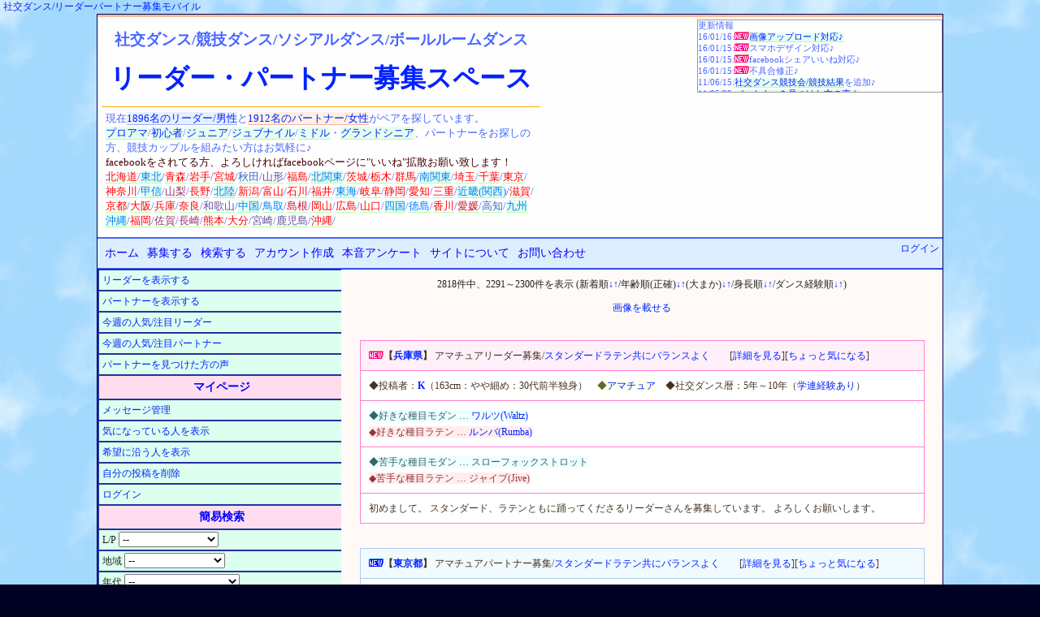

--- FILE ---
content_type: text/html;charset=euc-jp
request_url: https://www.shakodan.com/tunoru/?page_num=230&order_by=age-desc&smoker=0
body_size: 13232
content:
<html><head><title>非喫煙者:リーダーパートナー募集(社交ダンス競技)</title><meta property="og:title" content="非喫煙者:リーダーパートナー募集(社交ダンス競技)" /><meta property="og:url" content="http://wepcon.sub.jp/tunoru/" /><link rel="alternate" media="handheld" type="text/html" href="http://wepcon.sub.jp/tunoru/mobile/" />
<LINK rel=stylesheet href="style/main.css">
<meta http-equiv="Content-Type" content="text/html;" charset="EUC-JP">
<META NAME="keywords" lang="ja" content="ソシアルダンス、ボールルームダンス、ペア、カップル、ジュニア、ジュブナイル、シニア、グランドシニア">
<META name="description" content="社交ダンス競技ダンスのペア、リーダーパートナーを募集するサイトです。お見合い相手を探し、カップルで競技会、練習相手とパーティに。ソシアルダンス・ボールルームダンスを楽しもう！ジュニア/ジュブナイルからシニア/グランドシニアまで、北海道から東北/関東/中部/近畿/四国/中国/九州沖縄まで。">
<meta name="viewport" content="width=device-width,initial-scale=1">
<meta property="og:type" content="website" />
<meta property="og:image" content="http://wepcon.sub.jp/tunoru/image/samnail.jpg" />
<meta property="fb:app_id" content="1699532283667024" />
<script src="js/prototype.js" type="text/javascript" charset="EUC-JP"></script>
<script src="js/wepcon.js" type="text/javascript" charset="EUC-JP"></script>

<script src="addrajax/prototype.js"></script>
<script src="addrajax/addrajax.js" charset="UTF-8"></script>
<script><!--
    Event.observe(window,'load',function(){
        var dd = new ADDRAjax( 'pref', 'city' );
        dd.JSONDATA = 'addrajax/data';
        dd.init();
    });
//--></script>
</head>
<body>
<script async src="//pagead2.googlesyndication.com/pagead/js/adsbygoogle.js"></script>
<script>
  (adsbygoogle = window.adsbygoogle || []).push({
    google_ad_client: "ca-pub-7173966632719905",
    enable_page_level_ads: true
  });
</script>
<div id="fb-root"></div>
<script>(function(d, s, id) {
  var js, fjs = d.getElementsByTagName(s)[0];
  if (d.getElementById(id)) return;
  js = d.createElement(s); js.id = id;
  js.src = "//connect.facebook.net/ja_JP/sdk.js#xfbml=1&version=v2.5&appId=1699532283667024";
  fjs.parentNode.insertBefore(js, fjs);
}(document, 'script', 'facebook-jssdk'));</script>
<script>(function(d, s, id) {
  var js, fjs = d.getElementsByTagName(s)[0];
  if (d.getElementById(id)) return;
  js = d.createElement(s); js.id = id;
  js.src = "//connect.facebook.net/ja_JP/sdk.js#xfbml=1&version=v2.5&appId=1699532283667024";
  fjs.parentNode.insertBefore(js, fjs);
}(document, 'script', 'facebook-jssdk'));</script>
<!--
<script type="text/javascript"><!-
google_ad_client = "pub-7173966632719905";
/* 728x90, 作成済み 09/10/05 */
google_ad_slot = "6860005652";
google_ad_width = 728;
google_ad_height = 90;
//->
</script>
<script type="text/javascript"
src="http://pagead2.googlesyndication.com/pagead/show_ads.js">
</script>

<script type="text/javascript"><!-
google_ad_client = "pub-7173966632719905";
/* 728x15, 作成済み 09/10/13 */
google_ad_slot = "4338678536";
google_ad_width = 728;
google_ad_height = 15;
//->
</script>
<script type="text/javascript"
src="http://pagead2.googlesyndication.com/pagead/show_ads.js">
</script>
-->
<div align="left"><a href="http://wepcon.sub.jp/tunoru/mobile/">社交ダンス/リーダーパートナー募集モバイル</a></div>
<div id="base"><div id="ads_title_2"><!-- リパ上レスポLink -->
<ins class="adsbygoogle"
     style="display:block"
     data-ad-client="ca-pub-7173966632719905"
     data-ad-slot="8875575259"
     data-ad-format="link"></ins>
<script>
(adsbygoogle = window.adsbygoogle || []).push({});
</script>
</div><div id="title"><div class="title_1"><p class="title_sub">社交ダンス/競技ダンス/ソシアルダンス<span class="ballroomdance_pc">/ボールルームダンス</span></p><h1><a href="./">リーダー・パートナー募集スペース</a></h1><p>現在<a href="./?reqruit_type=0" class="leader">1896名のリーダー/男性</a>と<a href="./?reqruit_type=1" class="partner">1912名のパートナー/女性</a>がペアを探しています。<br><a href="./?play_style=2">プロ</a><a href="./?play_style=0">アマ</a>/<a href="./?dance_exp=1">初心者</a>/<a href="./?age_rough_group=12">ジュニア</a>/<a href="./?age_rough_group=11">ジュブナイル</a>/<a href="./?age_rough_group=14">ミドル</a>・<a href="./?age_rough_group=15">グランド</a><a href="./?age_rough_group=13">シニア</a>、パートナーをお探しの方、競技カップルを組みたい方はお気軽に♪<br><span style="color:440000">facebookをされてる方、よろしければfacebookページに"いいね"拡散お願い致します！</span><br><a style='color:rgb(3550,-1647,-3295);background-color:#ffffff;' href='?pref=北海道'>北海道</a>/<a style='color:rgb(0,127,255);' href='?pref=<東北地方>'>東北</a>/<a style='color:rgb(350,-47,-95);background-color:#ffffff;' href='?pref=青森県'>青森</a>/<a style='color:rgb(850,-297,-595);background-color:#ffffff;' href='?pref=岩手県'>岩手</a>/<a style='color:rgb(1500,-622,-1245);background-color:#ffffff;' href='?pref=宮城県'>宮城</a>/<a style='color:rgb(50,102,205);background-color:#ffffff;' href='?pref=秋田県'>秋田</a>/<a style='color:rgb(100,77,155);background-color:#ffffff;' href='?pref=山形県'>山形</a>/<a style='color:rgb(700,-222,-445);background-color:#ffffff;' href='?pref=福島県'>福島</a>/<a style='color:rgb(0,127,255);' href='?pref=<北関東>'>北関東</a>/<a style='color:rgb(1800,-772,-1545);background-color:#ffffff;' href='?pref=茨城県'>茨城</a>/<a style='color:rgb(750,-247,-495);background-color:#ffffff;' href='?pref=栃木県'>栃木</a>/<a style='color:rgb(900,-322,-645);background-color:#ffffff;' href='?pref=群馬県'>群馬</a>/<a style='color:rgb(0,127,255);' href='?pref=<南関東(首都圏)>'>南関東</a>/<a style='color:rgb(13200,-6472,-12945);background-color:#ffffff;' href='?pref=埼玉県'>埼玉</a>/<a style='color:rgb(10800,-5272,-10545);background-color:#ffffff;' href='?pref=千葉県'>千葉</a>/<a style='color:rgb(79550,-39647,-79295);background-color:#ffffff;' href='?pref=東京都'>東京</a>/<a style='color:rgb(21050,-10397,-20795);background-color:#ffffff;' href='?pref=神奈川県'>神奈川</a>/<a style='color:rgb(0,127,255);' href='?pref=<甲信地方(中部)>'>甲信</a>/<a style='color:rgb(150,52,105);background-color:#ffffff;' href='?pref=山梨県'>山梨</a>/<a style='color:rgb(700,-222,-445);background-color:#ffffff;' href='?pref=長野県'>長野</a>/<a style='color:rgb(0,127,255);' href='?pref=<北陸地方(中部)>'>北陸</a>/<a style='color:rgb(1100,-422,-845);background-color:#ffffff;' href='?pref=新潟県'>新潟</a>/<a style='color:rgb(450,-97,-195);background-color:#ffffff;' href='?pref=富山県'>富山</a>/<a style='color:rgb(300,-22,-45);background-color:#ffffff;' href='?pref=石川県'>石川</a>/<a style='color:rgb(300,-22,-45);background-color:#ffffff;' href='?pref=福井県'>福井</a>/<a style='color:rgb(0,127,255);' href='?pref=<東海地方(中部)>'>東海</a>/<a style='color:rgb(400,-72,-145);background-color:#ffffff;' href='?pref=岐阜県'>岐阜</a>/<a style='color:rgb(1700,-722,-1445);background-color:#ffffff;' href='?pref=静岡県'>静岡</a>/<a style='color:rgb(8450,-4097,-8195);background-color:#ffffff;' href='?pref=愛知県'>愛知</a>/<a style='color:rgb(700,-222,-445);background-color:#ffffff;' href='?pref=三重県'>三重</a>/<a style='color:rgb(0,127,255);' href='?pref=<近畿地方(関西)>'>近畿(関西)</a>/<a style='color:rgb(850,-297,-595);background-color:#ffffff;' href='?pref=滋賀県'>滋賀</a>/<a style='color:rgb(4900,-2322,-4645);background-color:#ffffff;' href='?pref=京都府'>京都</a>/<a style='color:rgb(19400,-9572,-19145);background-color:#ffffff;' href='?pref=大阪府'>大阪</a>/<a style='color:rgb(5700,-2722,-5445);background-color:#ffffff;' href='?pref=兵庫県'>兵庫</a>/<a style='color:rgb(700,-222,-445);background-color:#ffffff;' href='?pref=奈良県'>奈良</a>/<a style='color:rgb(100,77,155);background-color:#ffffff;' href='?pref=和歌山県'>和歌山</a>/<a style='color:rgb(0,127,255);' href='?pref=<中国地方>'>中国</a>/<a style='color:rgb(0,127,255);background-color:#ffffff;' href='?pref=鳥取県'>鳥取</a>/<a style='color:rgb(200,27,55);background-color:#ffffff;' href='?pref=島根県'>島根</a>/<a style='color:rgb(1500,-622,-1245);background-color:#ffffff;' href='?pref=岡山県'>岡山</a>/<a style='color:rgb(1050,-397,-795);background-color:#ffffff;' href='?pref=広島県'>広島</a>/<a style='color:rgb(300,-22,-45);background-color:#ffffff;' href='?pref=山口県'>山口</a>/<a style='color:rgb(0,127,255);' href='?pref=<四国地方>'>四国</a>/<a style='color:rgb(0,127,255);background-color:#ffffff;' href='?pref=徳島県'>徳島</a>/<a style='color:rgb(500,-122,-245);background-color:#ffffff;' href='?pref=香川県'>香川</a>/<a style='color:rgb(200,27,55);background-color:#ffffff;' href='?pref=愛媛県'>愛媛</a>/<a style='color:rgb(50,102,205);background-color:#ffffff;' href='?pref=高知県'>高知</a>/<a style='color:rgb(0,127,255);' href='?pref=<九州沖縄>'>九州沖縄</a>/<a style='color:rgb(3700,-1722,-3445);background-color:#ffffff;' href='?pref=福岡県'>福岡</a>/<a style='color:rgb(150,52,105);background-color:#ffffff;' href='?pref=佐賀県'>佐賀</a>/<a style='color:rgb(150,52,105);background-color:#ffffff;' href='?pref=長崎県'>長崎</a>/<a style='color:rgb(600,-172,-345);background-color:#ffffff;' href='?pref=熊本県'>熊本</a>/<a style='color:rgb(400,-72,-145);background-color:#ffffff;' href='?pref=大分県'>大分</a>/<a style='color:rgb(100,77,155);background-color:#ffffff;' href='?pref=宮崎県'>宮崎</a>/<a style='color:rgb(100,77,155);background-color:#ffffff;' href='?pref=鹿児島県'>鹿児島</a>/<a style='color:rgb(350,-47,-95);background-color:#ffffff;' href='?pref=沖縄県'>沖縄</a>/</p></div><div class="title_2"><div class="fb-page" data-href="https://www.facebook.com/lets.couple" data-tabs="timeline" data-width="500" data-height="285" data-small-header="true" data-adapt-container-width="true" data-hide-cover="false" data-show-facepile="true"><div class="fb-xfbml-parse-ignore"><blockquote cite="https://www.facebook.com/lets.couple"><a href="https://www.facebook.com/lets.couple">リーダーパートナー募集スペース</a></blockquote></div></div></div><p id="update">更新情報<br>16/01/16:<img src="./image/new_partner.gif"><a href="./?mode=upload">画像アップロード対応♪</a><br>16/01/15:<img src="./image/new_partner.gif">スマホデザイン対応♪<br>16/01/15:<img src="./image/new_partner.gif">facebookシェアいいね対応♪<br>16/01/15:<img src="./image/new_partner.gif">不具合修正♪<br>11/06/15:<a href="../competition/">社交ダンス競技会/競技結果</a>を追加♪<br>11/05/09:<a href="./?mode=voice">パートナーを見つけた方の声☆</a><br>11/04/22:<a href="./?reqruit_type=0&popularity=1">今週の注目リーダー</a>&<a href="./?reqruit_type=1&popularity=1">パートナー</a><br>11/04/11:<a href="./mypage.cgi">メッセージ管理ページ</a>追加！<br>11/04/07:<a href="./mypage.cgi?interested_dancers=1">ちょっと気になる人ページ</a>追加！<br>10/12/06:<a href="./?mode=vote">カップルの本音アンケート</a>開催！<br>10/10/15:<a href="../book/">社交ダンス書籍(本/雑誌)ナビ</a>追加♪<br>10/10/05:<a href="../movie/">社交ダンス動画ナビ</a>を追加♪<br>10/06/24:<a href="../toukou/">社交ダンス情報投稿スペース</a>を追加♪<br>10/05/16:簡易検索に煙草/結婚を追加しました♪<br>10/05/05:試験的に<a href="./?marriage=0">独身</a>/<a href="./?marriage=1">既婚</a>と、独身/既婚の希望を入力できるようにしました♪<br>10/05/05:煙草(喫煙/<a href="./?smoker=0">非喫煙</a>)についてと喫煙/<a href="./?object_smoker=3">非喫煙</a>の希望を入力できるようにしました♪<br>10/04/15:学連(学生)で検索できるようにしました♪<br>10/04/15:学連の項目に"<a href="./?gakuren_exp=4">現役スタンダード専攻</a>"と"<a href="./?gakuren_exp=5"><span class="latin">現役ラテン専攻</span></a>"の選択肢を増やしました♪<br>10/01/25:一度に<a href="./?page_num=-1">全件表示</a>できるようにしました♪<br>09/12/06:並べ替えをできるようにしました♪<br>09/12/05:簡易検索に身長を追加しました♪<br>09/12/05:表示を10件毎にしました♪<br>09/12/01:希望練習場所を自由に記述できるようにしました♪<br>09/11/26:管理人より<a href="./?command=about">お願いメッセージ</a>追加♪<br>09/11/17:<a href="./mobile">携帯/モバイル</a>対応♪<br>09/11/10:簡易検索の各項目に人数を表示♪<br>09/10/30:地域検索を簡易検索に発展♪<br>09/10/27:募集項目に好きな種目/苦手な種目<br>09/10/27:ステップ/フィガー/プロダンサーを追加<br>09/10/21:サイト内フリーワード検索を追加<br>09/10/09:都道府県の横に登録人数を表示♪<br>09/10/03:詳細を見るボタンを追加<br>09/10/03:細部修正＆調整<br>09/09/16:デザインを変更(マイナーチェンジ)<br>09/09/16:リンクページを追加<br>09/09/04:要望・お問い合わせページを追加<br>09/09/04:地方検索を追加<br>09/08/24:自己PRの文字数制限を修正<br>09/07/28:サイトオープン<br></p><div id="ads_title"><div class=ads_pc>
<!-- リパ上レスポンシブ -->
<ins class="adsbygoogle"
     style="display:block"
     data-ad-client="ca-pub-7173966632719905"
     data-ad-slot="5576175252"
     data-ad-format="auto"></ins>
<script>
(adsbygoogle = window.adsbygoogle || []).push({});
</script>
</div>
<div class=ads_sp>
<!-- リパ上レスモバ -->
<ins class="adsbygoogle"
     style="display:block"
     data-ad-client="ca-pub-7173966632719905"
     data-ad-slot="6458441650"
     data-ad-format="auto"></ins>
<script>
(adsbygoogle = window.adsbygoogle || []).push({});
</script>
</div>
</div>
</div><div class="main_menu">
<nav class="menu">
	<ul>
		<li class="off"><a href="./">ホーム</a></li>
<li class="off"><a href="./?mode=reqruit">募集する</a></li>		<li class="off"><a href="./?mode=search">検索する</a></li>
		<li class="off_wide"><a href="./?command=register">アカウント作成</a></li>
		<li class="off_wide"><a href="./?mode=vote">本音アンケート</a></li>
		<li class="off_wide"><a href="./?command=about">サイトについて</a></li>
		<li class="off_wide"><a href="./?command=contact">お問い合わせ</a></li>
		<!--<li class="off"><a href="config.cgi">設定</a></li>-->
	</ul>
</nav>
<div id="login"><a href='login.cgi'>ログイン</a></div>
</div>
<div id="sub_menu"><div class="sub_menu_1"><ul>
<li><a href="./?reqruit_type=0">リーダーを表示する</a></li>
<li><a href="./?reqruit_type=1">パートナーを表示する</a></li>
<li><a href="./?reqruit_type=0&popularity=1">今週の人気/注目リーダー</a></li>
<li><a href="./?reqruit_type=1&popularity=1">今週の人気/注目パートナー</a></li>
<!--<li><a href="./">全て表示する</a></li>-->
<li><a href="./?mode=voice">パートナーを見つけた方の声</a></li>
</ul>
<h3>マイページ</h3><ul>
<li><a href="./mypage.cgi">メッセージ管理</a></li>
<li><a href="./mypage.cgi?interested_dancers=1">気になっている人を表示</a></li>
<li><a href="./?view_hope=1">希望に沿う人を表示</a></li>
<li><a href='./?mode=delete'>自分の投稿を削除</a></li>
<li><a href='login.cgi'>ログイン</a></li>
</ul>
<form name="reqruit_dancers" action="index.cgi" method="get"><h3>簡易検索</h3><ul><li>L/P <select name="reqruit_type"><option value='-1'>--</option><option value=0>リーダー(1896)</option><option value=1>パートナー(1912)</option></select></li><li>地域 <select name="pref"><option value='-1'>--</option><option value='北海道'>北海道(71)</option><option value='<東北地方>'><東北地方></option><option value='青森県'>青森県(7)</option><option value='岩手県'>岩手県(17)</option><option value='宮城県'>宮城県(30)</option><option value='秋田県'>秋田県(1)</option><option value='山形県'>山形県(2)</option><option value='福島県'>福島県(14)</option><option value='<北関東>'><北関東></option><option value='茨城県'>茨城県(36)</option><option value='栃木県'>栃木県(15)</option><option value='群馬県'>群馬県(18)</option><option value='<南関東(首都圏)>'><南関東(首都圏)></option><option value='埼玉県'>埼玉県(264)</option><option value='千葉県'>千葉県(216)</option><option value='東京都'>東京都(1591)</option><option value='神奈川県'>神奈川県(421)</option><option value='<甲信地方(中部)>'><甲信地方(中部)></option><option value='山梨県'>山梨県(3)</option><option value='長野県'>長野県(14)</option><option value='<北陸地方(中部)>'><北陸地方(中部)></option><option value='新潟県'>新潟県(22)</option><option value='富山県'>富山県(9)</option><option value='石川県'>石川県(6)</option><option value='福井県'>福井県(6)</option><option value='<東海地方(中部)>'><東海地方(中部)></option><option value='岐阜県'>岐阜県(8)</option><option value='静岡県'>静岡県(34)</option><option value='愛知県'>愛知県(169)</option><option value='三重県'>三重県(14)</option><option value='<近畿地方(関西)>'><近畿地方(関西)></option><option value='滋賀県'>滋賀県(17)</option><option value='京都府'>京都府(98)</option><option value='大阪府'>大阪府(388)</option><option value='兵庫県'>兵庫県(114)</option><option value='奈良県'>奈良県(14)</option><option value='和歌山県'>和歌山県(2)</option><option value='<中国地方>'><中国地方></option><option value='鳥取県'>鳥取県</option><option value='島根県'>島根県(4)</option><option value='岡山県'>岡山県(30)</option><option value='広島県'>広島県(21)</option><option value='山口県'>山口県(6)</option><option value='<四国地方>'><四国地方></option><option value='徳島県'>徳島県</option><option value='香川県'>香川県(10)</option><option value='愛媛県'>愛媛県(4)</option><option value='高知県'>高知県(1)</option><option value='<九州沖縄>'><九州沖縄></option><option value='福岡県'>福岡県(74)</option><option value='佐賀県'>佐賀県(3)</option><option value='長崎県'>長崎県(3)</option><option value='熊本県'>熊本県(12)</option><option value='大分県'>大分県(8)</option><option value='宮崎県'>宮崎県(2)</option><option value='鹿児島県'>鹿児島県(2)</option><option value='沖縄県'>沖縄県(7)</option></select></li><li>年代 <select name="age_rough_group"><option value='-1'>--</option><option value=0>10歳未満(14)</option><option value=1>10代(112)</option><option value=2>20代(1547)</option><option value=3>30代(983)</option><option value=4>40代(465)</option><option value=5>50代(422)</option><option value=6>60代(232)</option><option value=7>70代(31)</option><option value=8>80代(2)</option><option value=9>90代</option><option value=10>100歳以上</option><option value=11>ジュブナイル(21)</option><option value=12>ジュニア(52)</option><option value=13>シニア(1595)</option><option value=14>ミドルシニア(945)</option><option value=15>グランドシニア(510)</option></select></li><li>身長 <select name="height_group"><option value='-1'>--</option><option value=0>150cm未満(39)</option><option value=1>150～159cm(915)</option><option value=2>160～169cm(1362)</option><option value=3>170～179cm(1267)</option><option value=4>180～189cm(222)</option><option value=5>190cm以上(3)</option></select></li><li>A/P <select name="play_style"><option value='-1'>--</option><option value=0>アマチュア(2852)</option><option value=1>プロ志望(310)</option><option value=2>プロ(646)</option></select></li><li>S/L <select name="dance_style"><option value='-1'>--</option><option value=0>どちらでも良い(616)</option><option value=1>ｽﾀﾝﾀﾞｰﾄﾞのみ(554)</option><option value=2>ｽﾀﾝﾒｲﾝ両方(789)</option><option value=3>ラテンのみ(237)</option><option value=4>ﾗﾃﾝﾒｲﾝ両方(672)</option><option value=5>ﾊﾞﾗﾝｽよく両方(680)</option><option value=6>その都度両方(260)</option></select></li><li>学連<select name="gakuren_exp"><option value='-1'>--</option><option value=0>経験なし(2286)</option><option value=1>経験あり(394)</option><option value=2>ｽﾀﾝﾀﾞｰﾄﾞ専攻卒(552)</option><option value=3>ラテン専攻卒(504)</option><option value=4>現役ｽﾀﾝﾀﾞｰﾄﾞ(37)</option><option value=5>現役ラテン(35)</option></select></li><li>級Ｌ/JBDF<select name="latin_jbdf"><option value='-1'>--</option><option value=0>なし(3077)</option><option value=1>アマ６級(1)</option><option value=2>アマ５級</option><option value=3>アマ４級</option><option value=4>アマ３級(2)</option><option value=5>アマ２級(1)</option><option value=6>アマ１級(3)</option><option value=7>アマＧ級(4)</option><option value=8>アマＦ級(9)</option><option value=9>アマＥ級(18)</option><option value=10>アマＤ級(59)</option><option value=11>アマＣ級(133)</option><option value=12>アマＢ級(187)</option><option value=13>アマＡ級(82)</option><option value=14>アマＳＡ級</option><option value=15>プロＤ級(54)</option><option value=16>プロＣ級(112)</option><option value=17>プロＢ級(56)</option><option value=18>プロＡ級(10)</option><option value=19>プロＳＡ級</option></select></li><li>級Ｌ/DSCJ<select name="latin_jdsf"><option value='-1'>--</option><option value=0>なし(3321)</option><option value=1>アマ６級</option><option value=2>アマ５級</option><option value=3>アマ４級</option><option value=4>アマ３級(5)</option><option value=5>アマ２級(2)</option><option value=6>アマ１級(5)</option><option value=7>アマＤ級(52)</option><option value=8>アマＣ級(86)</option><option value=9>アマＢ級(110)</option><option value=10>アマＡ級(167)</option><option value=11>アマＳＡ級</option><option value=12>プロＤ級(13)</option><option value=13>プロＣ級(8)</option><option value=14>プロＢ級(10)</option><option value=15>プロＡ級(29)</option><option value=16>プロＳＡ級</option></select></li><li>級Ｌ/JCF　<select name="latin_jcf"><option value='-1'>--</option><option value=0>なし(3688)</option><option value=1>アマ６級</option><option value=2>アマ５級</option><option value=3>アマ４級</option><option value=4>アマ３級</option><option value=5>アマ２級(1)</option><option value=6>アマ１級(1)</option><option value=7>アマＤ級(8)</option><option value=8>アマＣ級(17)</option><option value=9>アマＢ級(19)</option><option value=10>アマＡ級(25)</option><option value=11>アマＳＡ級</option><option value=12>プロＤ級(6)</option><option value=13>プロＣ級(7)</option><option value=14>プロＢ級(8)</option><option value=15>プロＡ級(28)</option><option value=16>プロＳＡ級</option></select></li><li>級Ｓ/JBDF<select name="standard_jbdf"><option value='-1'>--</option><option value=0>なし(2973)</option><option value=1>アマ６級</option><option value=2>アマ５級</option><option value=3>アマ４級</option><option value=4>アマ３級</option><option value=5>アマ２級(1)</option><option value=6>アマ１級(6)</option><option value=7>アマＧ級(2)</option><option value=8>アマＦ級(15)</option><option value=9>アマＥ級(19)</option><option value=10>アマＤ級(76)</option><option value=11>アマＣ級(190)</option><option value=12>アマＢ級(206)</option><option value=13>アマＡ級(56)</option><option value=14>アマＳＡ級(1)</option><option value=15>プロＤ級(72)</option><option value=16>プロＣ級(145)</option><option value=17>プロＢ級(41)</option><option value=18>プロＡ級(4)</option><option value=19>プロＳＡ級(1)</option></select></li><li>級Ｓ/DSCJ<select name="standard_jdsf"><option value='-1'>--</option><option value=0>なし(3199)</option><option value=1>アマ６級</option><option value=2>アマ５級</option><option value=3>アマ４級</option><option value=4>アマ３級(1)</option><option value=5>アマ２級(3)</option><option value=6>アマ１級(6)</option><option value=7>アマＤ級(64)</option><option value=8>アマＣ級(104)</option><option value=9>アマＢ級(154)</option><option value=10>アマＡ級(212)</option><option value=11>アマＳＡ級(1)</option><option value=12>プロＤ級(16)</option><option value=13>プロＣ級(15)</option><option value=14>プロＢ級(13)</option><option value=15>プロＡ級(20)</option><option value=16>プロＳＡ級</option></select></li><li>級Ｓ/JCF　<select name="standard_jcf"><option value='-1'>--</option><option value=0>なし(3654)</option><option value=1>アマ６級</option><option value=2>アマ５級(1)</option><option value=3>アマ４級</option><option value=4>アマ３級</option><option value=5>アマ２級</option><option value=6>アマ１級(2)</option><option value=7>アマＤ級(12)</option><option value=8>アマＣ級(17)</option><option value=9>アマＢ級(23)</option><option value=10>アマＡ級(40)</option><option value=11>アマＳＡ級</option><option value=12>プロＤ級(6)</option><option value=13>プロＣ級(5)</option><option value=14>プロＢ級(24)</option><option value=15>プロＡ級(24)</option><option value=16>プロＳＡ級</option></select></li><li>煙草 <select name="smoker"><option value='-1'>--</option><option value=0 selected>非喫煙者(2818)</option><option value=1>喫煙者(115)</option></select></li><li>結婚 <select name="marriage"><option value='-1'>--</option><option value=0>独身(2116)</option><option value=1>既婚(695)</option></select></li><li style="text-align:center;"><input type="submit" name="submit" value="探す"></li></ul></form><div class="ads_sub_menu_2"><!-- リパ左レスポ -->
<ins class="adsbygoogle"
     style="display:block"
     data-ad-client="ca-pub-7173966632719905"
     data-ad-slot="4059182050"
     data-ad-format="vertical"></ins>
<script>
(adsbygoogle = window.adsbygoogle || []).push({});
</script>
</div><h3>サイト内フリーワード検索</h3><div class="ads_search">
<form action="http://wepcon.sub.jp/tunoru/search.cgi" id="cse-search-box">
  <div>
    <input type="hidden" name="cx" value="partner-pub-7173966632719905:4ytycmq1zv3" />
    <input type="hidden" name="cof" value="FORID:11" />
    <input type="hidden" name="ie" value="EUC-JP" />
    <input type="text" name="q" size="20" />
    <input type="submit" name="sa" value="&#x691c;&#x7d22;" />
  </div>
</form>
<script type="text/javascript" src="http://www.google.co.jp/cse/brand?form=cse-search-box&amp;lang=ja"></script>
</div>
<h3>社交ダンス姉妹サイト</h3><ul><li><a href="../circle/">社交ダンスサークル募集</a></li><li><a href="http://hb.afl.rakuten.co.jp/hgc/0c51bf04.97f87d48.0c51bf04.97f87d48/_RTogcl10000001?pc=http%3A%2F%2Fecustom.listing.rakuten.co.jp%2Frms%2Fsd%2Fecustom%2Fmall%3Fg%3D214682%26nm%3D%25BC%25D2%25B8%25F2%25A5%25C0%25A5%25F3%25A5%25B9%25A5%25A6%25A5%25A7%25A5%25A2%2528%25A5%25C9%25A5%25EC%25A5%25B9%252F%25CE%25FD%25BD%25AC%25C3%25E5%2529%25A5%25B7%25A5%25E7%25A5%25C3%25A5%25D7%26bk%3Dwepcon.sub.jp%252Ftunoru%252F%26hd%3D%26cl%3DC00012%26aid%3D0c51bf04.97f87d48" target="_blank">社交ダンスドレス衣装</a></li><li><a href="http://wepcon.sub.jp/toukou/?facilities=10">社交ダンス練習場レッスン</a></li><li><a href="../movie/">社交ダンス動画ステップ</a></li><li><a href="../book/">社交ダンス書籍(本/雑誌)</a></li><li><a href="../competition/">社交ダンス競技会/競技結果</a></li><li><a href="./link.cgi">リンク</a></li></ul></div><div class="sub_menu_2"><h3>社交ダンス競技アイテム</h3><div class="padding_less"><div class="rakuten_300"><a href="http://hb.afl.rakuten.co.jp/hgc/0c60650f.a361697b.0c606510.f1c749c7/?pc=http%3a%2f%2fitem.rakuten.co.jp%2fayukaman%2fitem_sk-1-80%2f%3fscid%3daf_link_img&amp;m=http%3a%2f%2fm.rakuten.co.jp%2fayukaman%2fi%2f10001166%2f" target="_blank"><img src ="http://hbb.afl.rakuten.co.jp/hgb/?pc=http%3a%2f%2fthumbnail.image.rakuten.co.jp%2f%400_mall%2fayukaman%2fcabinet%2fweb_img%2fimg62581945.jpg%3f_ex%3d300x300&amp;m=http%3a%2f%2fthumbnail.image.rakuten.co.jp%2f%400_mall%2fayukaman%2fcabinet%2fweb_img%2fimg62581945.jpg%3f_ex%3d80x80" border="0"></a><a href="http://hb.afl.rakuten.co.jp/hgc/14b262fd.862403b9.14b262fe.5e6e5fc2/?pc=http%3a%2f%2fitem.rakuten.co.jp%2fmydream-shop%2f0070-1158%2f%3fscid%3daf_link_img&amp;m=http%3a%2f%2fm.rakuten.co.jp%2fmydream-shop%2fi%2f10000153%2f" target="_blank"><img src ="http://hbb.afl.rakuten.co.jp/hgb/?pc=http%3a%2f%2fthumbnail.image.rakuten.co.jp%2f%400_mall%2fmydream-shop%2fcabinet%2fproduct_thum01%2f0070-1158_001.jpg%3f_ex%3d300x300&amp;m=http%3a%2f%2fthumbnail.image.rakuten.co.jp%2f%400_mall%2fmydream-shop%2fcabinet%2fproduct_thum01%2f0070-1158_001.jpg%3f_ex%3d80x80" border="0"></a><a href="http://hb.afl.rakuten.co.jp/hgc/14b2636d.6d099b17.14b2636e.1379bd93/?pc=http%3a%2f%2fitem.rakuten.co.jp%2fnubra%2fsb_br%2f%3fscid%3daf_link_img&amp;m=http%3a%2f%2fm.rakuten.co.jp%2fnubra%2fi%2f10000545%2f" target="_blank"><img src ="http://hbb.afl.rakuten.co.jp/hgb/?pc=http%3a%2f%2fthumbnail.image.rakuten.co.jp%2f%400_mall%2fnubra%2fcabinet%2finner%2fsbb_01.jpg%3f_ex%3d300x300&amp;m=http%3a%2f%2fthumbnail.image.rakuten.co.jp%2f%400_mall%2fnubra%2fcabinet%2finner%2fsbb_01.jpg%3f_ex%3d80x80" border="0"></a><a href="http://hb.afl.rakuten.co.jp/hgc/0c623b7d.f25902e7.0c623b7e.c2df8c15/?pc=http%3a%2f%2fitem.rakuten.co.jp%2fdance-ss%2fa2176-75%2f%3fscid%3daf_link_img&amp;m=http%3a%2f%2fm.rakuten.co.jp%2fdance-ss%2fi%2f10000629%2f" target="_blank"><img src ="http://hbb.afl.rakuten.co.jp/hgb/?pc=http%3a%2f%2fthumbnail.image.rakuten.co.jp%2f%400_mall%2fdance-ss%2fcabinet%2flatin%2fa2176-75-1.jpg%3f_ex%3d300x300&amp;m=http%3a%2f%2fthumbnail.image.rakuten.co.jp%2f%400_mall%2fdance-ss%2fcabinet%2flatin%2fa2176-75-1.jpg%3f_ex%3d80x80" border="0"></a><a href="http://hb.afl.rakuten.co.jp/hgc/14b2637b.e98c1ed8.14b2637c.580f7402/?pc=http%3a%2f%2fitem.rakuten.co.jp%2fauc-barzaz%2fhb-2053%2f%3fscid%3daf_link_img&amp;m=http%3a%2f%2fm.rakuten.co.jp%2fauc-barzaz%2fi%2f10001631%2f" target="_blank"><img src ="http://hbb.afl.rakuten.co.jp/hgb/?pc=http%3a%2f%2fthumbnail.image.rakuten.co.jp%2f%400_mall%2fauc-barzaz%2fcabinet%2fnew%2fhb-2053_1.jpg%3f_ex%3d300x300&amp;m=http%3a%2f%2fthumbnail.image.rakuten.co.jp%2f%400_mall%2fauc-barzaz%2fcabinet%2fnew%2fhb-2053_1.jpg%3f_ex%3d80x80" border="0"></a><a href="http://hb.afl.rakuten.co.jp/hgc/0c623b7d.f25902e7.0c623b7e.c2df8c15/?pc=http%3a%2f%2fitem.rakuten.co.jp%2fdance-ss%2ff3016-11%2f%3fscid%3daf_link_img&amp;m=http%3a%2f%2fm.rakuten.co.jp%2fdance-ss%2fi%2f10000556%2f" target="_blank"><img src ="http://hbb.afl.rakuten.co.jp/hgb/?pc=http%3a%2f%2fthumbnail.image.rakuten.co.jp%2f%400_mall%2fdance-ss%2fcabinet%2fmens_latin%2ff3016-11-1b.jpg%3f_ex%3d300x300&amp;m=http%3a%2f%2fthumbnail.image.rakuten.co.jp%2f%400_mall%2fdance-ss%2fcabinet%2fmens_latin%2ff3016-11-1b.jpg%3f_ex%3d80x80" border="0"></a></div><div class="rakuten_128"><table border="0" cellpadding="0" cellspacing="0"><tr><td valign="top"><div style="border:1px none #000000;margin:0px;padding:6px 0px;background-color:#ffffff;width:160px;text-align:center;float:left"><a href="http://hb.afl.rakuten.co.jp/hgc/0c60650f.a361697b.0c606510.f1c749c7/?pc=http%3a%2f%2fitem.rakuten.co.jp%2fayukaman%2fitem_sk-1-80%2f%3fscid%3daf_link_tbl&amp;m=http%3a%2f%2fm.rakuten.co.jp%2fayukaman%2fi%2f10001166%2f" target="_blank" style="color:#0000ff;"><img src="http://hbb.afl.rakuten.co.jp/hgb/?pc=http%3a%2f%2fthumbnail.image.rakuten.co.jp%2f%400_mall%2fayukaman%2fcabinet%2fweb_img%2fimg62581945.jpg%3f_ex%3d128x128&amp;m=http%3a%2f%2fthumbnail.image.rakuten.co.jp%2f%400_mall%2fayukaman%2fcabinet%2fweb_img%2fimg62581945.jpg%3f_ex%3d80x80" alt="ロングスカート 社交ダンス 発表会 結婚式 フォーマル ステージ衣装 ドレス コーラス衣装 社交..." border="0" style="margin:0px;padding:0px"></a><p style="font-size:12px;line-height:1.4em;text-align:left;margin:0px;padding:2px 6px"><a href="http://hb.afl.rakuten.co.jp/hgc/0c60650f.a361697b.0c606510.f1c749c7/?pc=http%3a%2f%2fitem.rakuten.co.jp%2fayukaman%2fitem_sk-1-80%2f%3fscid%3daf_link_tbl&amp;m=http%3a%2f%2fm.rakuten.co.jp%2fayukaman%2fi%2f10001166%2f" target="_blank" style="color:#0000ff;">ロングスカート 社交ダンス 発表会 結婚式 フォーマル ステージ衣装 ドレス コーラス衣装 社交...</a><br><span style="color:#000000;">価格：3,280円（税込、送料別）</span><br></p></div></td></tr></table><table border="0" cellpadding="0" cellspacing="0"><tr><td valign="top"><div style="border:1px none #000000;margin:0px;padding:6px 0px;background-color:#ffffff;width:160px;text-align:center;float:left"><a href="http://hb.afl.rakuten.co.jp/hgc/14b262fd.862403b9.14b262fe.5e6e5fc2/?pc=http%3a%2f%2fitem.rakuten.co.jp%2fmydream-shop%2f0070-1158%2f%3fscid%3daf_link_tbl&amp;m=http%3a%2f%2fm.rakuten.co.jp%2fmydream-shop%2fi%2f10000153%2f" target="_blank" style="color:#0000ff;"><img src="http://hbb.afl.rakuten.co.jp/hgb/?pc=http%3a%2f%2fthumbnail.image.rakuten.co.jp%2f%400_mall%2fmydream-shop%2fcabinet%2fproduct_thum01%2f0070-1158_001.jpg%3f_ex%3d128x128&amp;m=http%3a%2f%2fthumbnail.image.rakuten.co.jp%2f%400_mall%2fmydream-shop%2fcabinet%2fproduct_thum01%2f0070-1158_001.jpg%3f_ex%3d80x80" alt="ドリーム プロイデア PROIDEA 背筋補整 背筋補整ベルト 背筋伸ばし 背筋サポートインナー 猫背 ..." border="0" style="margin:0px;padding:0px"></a><p style="font-size:12px;line-height:1.4em;text-align:left;margin:0px;padding:2px 6px"><a href="http://hb.afl.rakuten.co.jp/hgc/14b262fd.862403b9.14b262fe.5e6e5fc2/?pc=http%3a%2f%2fitem.rakuten.co.jp%2fmydream-shop%2f0070-1158%2f%3fscid%3daf_link_tbl&amp;m=http%3a%2f%2fm.rakuten.co.jp%2fmydream-shop%2fi%2f10000153%2f" target="_blank" style="color:#0000ff;">ドリーム プロイデア PROIDEA 背筋補整 背筋補整ベルト 背筋伸ばし 背筋サポートインナー 猫背 ...</a><br><span style="color:#000000;">価格：7,179円（税込、送料込）</span><br></p></div></td></tr></table><table border="0" cellpadding="0" cellspacing="0"><tr><td valign="top"><div style="border:1px none #000000;margin:0px;padding:6px 0px;background-color:#ffffff;width:160px;text-align:center;float:left"><a href="http://hb.afl.rakuten.co.jp/hgc/14b26302.befdf6b0.14b26303.507f416d/?pc=http%3a%2f%2fitem.rakuten.co.jp%2fzeroen%2fco7228bt%2f%3fscid%3daf_link_tbl&amp;m=http%3a%2f%2fm.rakuten.co.jp%2fzeroen%2fi%2f10943048%2f" target="_blank" style="color:#0000ff;"><img src="http://hbb.afl.rakuten.co.jp/hgb/?pc=http%3a%2f%2fthumbnail.image.rakuten.co.jp%2f%400_mall%2fzeroen%2fcabinet%2f250845603a92d1037c%2fco7228bt.jpg%3f_ex%3d128x128&amp;m=http%3a%2f%2fthumbnail.image.rakuten.co.jp%2f%400_mall%2fzeroen%2fcabinet%2f250845603a92d1037c%2fco7228bt.jpg%3f_ex%3d80x80" alt="あらゆる社交ダンス・シーンで定番の曲を収録。レッツダンス　POPS編　NKCD-7641?46" border="0" style="margin:0px;padding:0px"></a><p style="font-size:12px;line-height:1.4em;text-align:left;margin:0px;padding:2px 6px"><a href="http://hb.afl.rakuten.co.jp/hgc/14b26302.befdf6b0.14b26303.507f416d/?pc=http%3a%2f%2fitem.rakuten.co.jp%2fzeroen%2fco7228bt%2f%3fscid%3daf_link_tbl&amp;m=http%3a%2f%2fm.rakuten.co.jp%2fzeroen%2fi%2f10943048%2f" target="_blank" style="color:#0000ff;">あらゆる社交ダンス・シーンで定番の曲を収録。レッツダンス　POPS編　NKCD-7641?46</a><br><span style="color:#000000;">価格：11,311円（税込、送料込）</span><br></p></div></td></tr></table><table border="0" cellpadding="0" cellspacing="0"><tr><td valign="top"><div style="border:1px none #000000;margin:0px;padding:6px 0px;background-color:#ffffff;width:160px;text-align:center;float:left"><a href="http://hb.afl.rakuten.co.jp/hgc/14b2636d.6d099b17.14b2636e.1379bd93/?pc=http%3a%2f%2fitem.rakuten.co.jp%2fnubra%2fsb_br%2f%3fscid%3daf_link_tbl&amp;m=http%3a%2f%2fm.rakuten.co.jp%2fnubra%2fi%2f10000545%2f" target="_blank" style="color:#0000ff;"><img src="http://hbb.afl.rakuten.co.jp/hgb/?pc=http%3a%2f%2fthumbnail.image.rakuten.co.jp%2f%400_mall%2fnubra%2fcabinet%2finner%2fsbb_01.jpg%3f_ex%3d128x128&amp;m=http%3a%2f%2fthumbnail.image.rakuten.co.jp%2f%400_mall%2fnubra%2fcabinet%2finner%2fsbb_01.jpg%3f_ex%3d80x80" alt="背中のあいたドレスやオフショルのドレスに【送料無料】【社交ダンス用インナー】スキンボディ..." border="0" style="margin:0px;padding:0px"></a><p style="font-size:12px;line-height:1.4em;text-align:left;margin:0px;padding:2px 6px"><a href="http://hb.afl.rakuten.co.jp/hgc/14b2636d.6d099b17.14b2636e.1379bd93/?pc=http%3a%2f%2fitem.rakuten.co.jp%2fnubra%2fsb_br%2f%3fscid%3daf_link_tbl&amp;m=http%3a%2f%2fm.rakuten.co.jp%2fnubra%2fi%2f10000545%2f" target="_blank" style="color:#0000ff;">背中のあいたドレスやオフショルのドレスに【送料無料】【社交ダンス用インナー】スキンボディ...</a><br><span style="color:#000000;">価格：7,549円（税込、送料込）</span><br></p></div></td></tr></table><table border="0" cellpadding="0" cellspacing="0"><tr><td valign="top"><div style="border:1px none #000000;margin:0px;padding:6px 0px;background-color:#ffffff;width:160px;text-align:center;float:left"><a href="http://hb.afl.rakuten.co.jp/hgc/0c390d91.567596c4.0c390d92.177ec500/?pc=http%3a%2f%2fitem.rakuten.co.jp%2fdance%2fcap-502%2f%3fscid%3daf_link_tbl&amp;m=http%3a%2f%2fm.rakuten.co.jp%2fdance%2fi%2f10001389%2f" target="_blank" style="color:#0000ff;"><img src="http://hbb.afl.rakuten.co.jp/hgb/?pc=http%3a%2f%2fthumbnail.image.rakuten.co.jp%2f%400_mall%2fdance%2fcabinet%2fgoods%2fcap502.jpg%3f_ex%3d128x128&amp;m=http%3a%2f%2fthumbnail.image.rakuten.co.jp%2f%400_mall%2fdance%2fcabinet%2fgoods%2fcap502.jpg%3f_ex%3d80x80" alt="ダンス シューズ 社交ダンス シューズ【モニシャン】ダンス 用品 靴　CAP-502★ダンスシューズ..." border="0" style="margin:0px;padding:0px"></a><p style="font-size:12px;line-height:1.4em;text-align:left;margin:0px;padding:2px 6px"><a href="http://hb.afl.rakuten.co.jp/hgc/0c390d91.567596c4.0c390d92.177ec500/?pc=http%3a%2f%2fitem.rakuten.co.jp%2fdance%2fcap-502%2f%3fscid%3daf_link_tbl&amp;m=http%3a%2f%2fm.rakuten.co.jp%2fdance%2fi%2f10001389%2f" target="_blank" style="color:#0000ff;">ダンス シューズ 社交ダンス シューズ【モニシャン】ダンス 用品 靴　CAP-502★ダンスシューズ...</a><br><span style="color:#000000;">価格：450円（税込、送料別）</span><br></p></div></td></tr></table><table border="0" cellpadding="0" cellspacing="0"><tr><td valign="top"><div style="border:1px none #000000;margin:0px;padding:6px 0px;background-color:#ffffff;width:160px;text-align:center;float:left"><a href="http://hb.afl.rakuten.co.jp/hgc/14b2637b.e98c1ed8.14b2637c.580f7402/?pc=http%3a%2f%2fitem.rakuten.co.jp%2fauc-barzaz%2fhb-2053%2f%3fscid%3daf_link_tbl&amp;m=http%3a%2f%2fm.rakuten.co.jp%2fauc-barzaz%2fi%2f10001631%2f" target="_blank" style="color:#0000ff;"><img src="http://hbb.afl.rakuten.co.jp/hgb/?pc=http%3a%2f%2fthumbnail.image.rakuten.co.jp%2f%400_mall%2fauc-barzaz%2fcabinet%2fnew%2fhb-2053_1.jpg%3f_ex%3d128x128&amp;m=http%3a%2f%2fthumbnail.image.rakuten.co.jp%2f%400_mall%2fauc-barzaz%2fcabinet%2fnew%2fhb-2053_1.jpg%3f_ex%3d80x80" alt="ドレスに合うチョーカー ドレスネックレス パーティー チョーカー 首飾り パーティー パールの..." border="0" style="margin:0px;padding:0px"></a><p style="font-size:12px;line-height:1.4em;text-align:left;margin:0px;padding:2px 6px"><a href="http://hb.afl.rakuten.co.jp/hgc/14b2637b.e98c1ed8.14b2637c.580f7402/?pc=http%3a%2f%2fitem.rakuten.co.jp%2fauc-barzaz%2fhb-2053%2f%3fscid%3daf_link_tbl&amp;m=http%3a%2f%2fm.rakuten.co.jp%2fauc-barzaz%2fi%2f10001631%2f" target="_blank" style="color:#0000ff;">ドレスに合うチョーカー ドレスネックレス パーティー チョーカー 首飾り パーティー パールの...</a><br><span style="color:#000000;">価格：3,580円（税込、送料込）</span><br></p></div></td></tr></table><table border="0" cellpadding="0" cellspacing="0"><tr><td valign="top"><div style="border:1px none #000000;margin:0px;padding:6px 0px;background-color:#ffffff;width:160px;text-align:center;float:left"><a href="http://hb.afl.rakuten.co.jp/hgc/0c390d91.567596c4.0c390d92.177ec500/?pc=http%3a%2f%2fitem.rakuten.co.jp%2fdance%2ffx5107%2f%3fscid%3daf_link_tbl&amp;m=http%3a%2f%2fm.rakuten.co.jp%2fdance%2fi%2f10003031%2f" target="_blank" style="color:#0000ff;"><img src="http://hbb.afl.rakuten.co.jp/hgb/?pc=http%3a%2f%2fthumbnail.image.rakuten.co.jp%2f%400_mall%2fdance%2fcabinet%2fwomen-mdn-ltn%2ffx5107.jpg%3f_ex%3d128x128&amp;m=http%3a%2f%2fthumbnail.image.rakuten.co.jp%2f%400_mall%2fdance%2fcabinet%2fwomen-mdn-ltn%2ffx5107.jpg%3f_ex%3d80x80" alt="レディース ダンス シューズ 社交ダンス シューズ【モニシャン】【約4週間でお届け】　社交ダン..." border="0" style="margin:0px;padding:0px"></a><p style="font-size:12px;line-height:1.4em;text-align:left;margin:0px;padding:2px 6px"><a href="http://hb.afl.rakuten.co.jp/hgc/0c390d91.567596c4.0c390d92.177ec500/?pc=http%3a%2f%2fitem.rakuten.co.jp%2fdance%2ffx5107%2f%3fscid%3daf_link_tbl&amp;m=http%3a%2f%2fm.rakuten.co.jp%2fdance%2fi%2f10003031%2f" target="_blank" style="color:#0000ff;">レディース ダンス シューズ 社交ダンス シューズ【モニシャン】【約4週間でお届け】　社交ダン...</a><br><span style="color:#000000;">価格：8,640円（税込、送料込）</span><br></p></div></td></tr></table></div></div></div><div class="ads_sub_menu_2"></div></div><div id="main_contents"><div id="reqruit_dancers">2818件中、2291～2300件を表示 (新着順<a href='./?order_by=make_date-desc&page_num=230&smoker=0'>↓</a><a href='./?order_by=make_date-asc&page_num=230&smoker=0'>↑</a>/年齢順(正確)<a href='./?order_by=age-desc&page_num=230&smoker=0'>↓</a><a href='./?order_by=age_rough-asc&page_num=230&smoker=0'>↑</a>(大まか)<a href='./?order_by=age_rough-desc&page_num=230&smoker=0'>↓</a><a href='./?order_by=age-asc&page_num=230&smoker=0'>↑</a>/身長順<a href='./?order_by=height-desc&page_num=230&smoker=0'>↓</a><a href='./?order_by=height-asc&page_num=230&smoker=0'>↑</a>/ダンス経験順<a href='./?order_by=dance_exp-desc&page_num=230&smoker=0'>↓</a><a href='./?order_by=dance_exp-asc&page_num=230&smoker=0'>↑</a>)<div class="view_dancers"><a href="./?mode=upload">画像を載せる</a></div><form name="reqruit_dancers" action="index.cgi" method="post"><table class="view_dancers partner"><tr><td class="header"><img src='./image/new_partner.gif'><span class='bold'>【<a href='./?pref=%CA%BC%B8%CB%B8%A9'>兵庫県</a>】</span> アマチュアリーダー募集/<a href='./?dance_style=5'>スタンダードラテン共にバランスよく</a>　　[<a href='./?id=8409'>詳細を見る</a>][<a href='./?add_list=8409'>ちょっと気になる</a>]<!-- [編集] [削除]--></td></tr><tr><td>◆投稿者：<a href='./?id=8409' class='bold'>K</a>（163cm：やや細め：30代前半独身）　<span class='pro'>◆<a href='./?play_style=0'>アマチュア</a></span>　◆社交ダンス暦：5年～10年（<a href='./?gakuren_exp=1'>学連経験あり</a>）</td></tr><tr><td colspan='2'><span class="standard">◆好きな種目モダン … <a href='./?favorite_standard=0'>ワルツ(Waltz)</a></span><br><span class="latin">◆好きな種目ラテン … <a href='./?favorite_latin=2'>ルンバ(Rumba)</a></span></td></tr><tr><td colspan='2'><span class="standard">◆苦手な種目モダン … スローフォックストロット</span><br><span class="latin">◆苦手な種目ラテン … ジャイブ(Jive)</span></td></tr><tr><td>初めまして。
スタンダード、ラテンともに踊ってくださるリーダーさんを募集しています。
よろしくお願いします。</td></tr></table><table class="view_dancers"><tr><td class="header"><img src='./image/new_leader.gif'><span class='bold'>【<a href='./?pref=%C5%EC%B5%FE%C5%D4'>東京都</a>】</span> アマチュアパートナー募集/<a href='./?dance_style=5'>スタンダードラテン共にバランスよく</a>　　[<a href='./?id=7163'>詳細を見る</a>][<a href='./?add_list=7163'>ちょっと気になる</a>]<!-- [編集] [削除]--></td></tr><tr><td>◆投稿者：<a href='./?id=7163' class='bold'>R T</a>（166cm：標準的：30代前半独身）　<span class='pro'>◆<a href='./?play_style=0'>アマチュア</a></span>　◆社交ダンス暦：5年～10年（<a href='./?gakuren_exp=2'>学連ｽﾀﾝﾀﾞｰﾄﾞ専攻卒</a>）</td></tr><tr><td colspan='2'><span class="standard">◆持ち級Standard … <a href='./?standard_jbdf=12'>JBDF(財団)アマＢ級</a>、<a href='./?standard_jdsf=10'>DSCJ全日本統一級(JDSF/JDC/JPBDA)アマＡ級</a></span></td></tr><tr><td>パートナーを募集しております。持ち級は現役時のものになります。
まずは練習からで結構です。
よろしくお願いします。</td></tr></table><table class="view_dancers partner"><tr><td class="header"><img src='./image/new_partner.gif'><span class='bold'>【<a href='./?pref=%C5%EC%B5%FE%C5%D4'>東京都</a>】</span> プロリーダー募集/<a href='./?dance_style=5'>スタンダードラテン共にバランスよく</a>　　[<a href='./?id=7785'>詳細を見る</a>][<a href='./?add_list=7785'>ちょっと気になる</a>]<!-- [編集] [削除]--></td></tr><tr><td>◆投稿者：<a href='./?id=7785' class='bold'>TS</a>（161cm：49kg：30代前半独身）　<span class='ama'>◆<a href='./?play_style=2'>プロ</a></span>　◆社交ダンス暦：10年～15年<br>◆希望練習場 … ファーストプレイ日暮里</td></tr><tr><td colspan='2'><span class="standard">◆持ち級Standard … <a href='./?standard_jbdf=16'>JBDF(財団)プロＣ級</a>、<a href='./?standard_jcf=14'>JCFプロＢ級</a></span><br><span class="latin">◆持ち級Latin … <a href='./?latin_jbdf=16'>JBDF(財団)プロＣ級</a>、<a href='./?latin_jcf=15'>JCFプロＡ級</a></span></td></tr><tr><td colspan='2'><span class="standard">◆好きな種目モダン … <a href='./?favorite_standard=0'>ワルツ(Waltz)</a></span><br><span class="latin">◆好きな種目ラテン … <a href='./?favorite_latin=2'>ルンバ(Rumba)</a></span></td></tr><tr><td colspan='2'>◆好きなプロダンサー … <a href='../dancers/?id=34'>カリーナ・スマノフ</a> </td></tr><tr><td>JＢDFプロラテンC級スタンダードC級、都内在住在職、ラテンメインの１０ダンス希望です。身長161cm、年齢34歳。
身長170cm以上一緒に競技会やパーティなどに向けて頑張ってくださる方を探しています。質問等あればお気軽に連絡ください。</td></tr></table><table class="view_dancers"><tr><td class="header"><img src='./image/new_leader.gif'><span class='bold'>【<a href='./?pref=%C5%EC%B5%FE%C5%D4'>東京都</a>】</span> アマチュア（プロ志望含む）パートナー募集/<a href='./?dance_style=2'>スタンダードメインで両方</a>　　[<a href='./?id=7242'>詳細を見る</a>][<a href='./?add_list=7242'>ちょっと気になる</a>]<!-- [編集] [削除]--></td></tr><tr><td>◆投稿者：<a href='./?id=7242' class='bold'>M.a</a>（184cm：標準的：30代前半独身）　<span class='pro'>◆<a href='./?play_style=0'>アマチュア</a></span>　◆社交ダンス暦：5年～10年<br>◆希望練習場 … 東京、千葉、埼玉</td></tr><tr><td colspan='2'><span class="standard">◆好きな種目モダン … <a href='./?favorite_standard=0'>ワルツ(Waltz)</a></span><br><span class="latin">◆好きな種目ラテン … <a href='./?favorite_latin=2'>ルンバ(Rumba)</a></span></td></tr><tr><td colspan='2'><span class="standard">◆苦手な種目モダン … クイックステップ</span><br><span class="latin">◆苦手な種目ラテン … ジャイブ(Jive)</span></td></tr><tr><td>社会人からです。スタンダードメインで考えてます。試合よりもまずは練習相手として楽しみながら踊って頂ける方が見つかれば嬉しいです。その先で試合等も目指していければと思っていますので、同じような方がいらっしゃればお気軽にお声掛けください。宜しくお願い致します。</td></tr></table><table class="view_dancers partner"><tr><td class="header"><img src='./image/new_partner.gif'><span class='bold'>【<a href='./?pref=%B4%E4%BC%EA%B8%A9'>岩手県</a>】</span> プロ及びアマリーダー募集/<a href='./?dance_style=0'>スタンダードラテン問わず</a>　　[<a href='./?id=7418'>詳細を見る</a>][<a href='./?add_list=7418'>ちょっと気になる</a>]<!-- [編集] [削除]--></td></tr><tr><td>◆投稿者：<a href='./?id=7418' class='bold'>なな</a>（157cm：標準的：30代前半）　<span class='pro'>◆<a href='./?play_style=0'>アマチュア</a></span>　◆社交ダンス暦：15年以上</td></tr><tr><td colspan='2'><span class="standard">◆好きな種目モダン … <a href='./?favorite_standard=2'>スローフォックストロット</a></span><br><span class="latin">◆好きな種目ラテン … <a href='./?favorite_latin=1'>サンバ(Samba)</a></span></td></tr><tr><td>小学生の頃から社交ダンスしていました。お休みしていた期間もありますが、社交ダンス大好きです！！
今まで、主にラテン専攻で踊っていました。
スタンダードにも挑戦したいと思っています。
出身は、秋田なので今まで岩手から秋田の教室に通っておりました。
競技に出たいと思っています。
よろしくお願いします。</td></tr></table><table class="view_dancers"><tr><td class="header"><img src='./image/new_leader.gif'><span class='bold'>【<a href='./?pref=%B5%FE%C5%D4%C9%DC'>京都府</a>】</span> アマチュア（プロ志望含む）パートナー募集/<a href='./?dance_style=6'>その時々でスタン・ラテンどちらも</a>　　[<a href='./?id=7502'>詳細を見る</a>][<a href='./?add_list=7502'>ちょっと気になる</a>]<!-- [編集] [削除]--></td></tr><tr><td>◆投稿者：<a href='./?id=7502' class='bold'>gf</a>（172cm：30代前半独身）　<span class='pro'>◆<a href='./?play_style=0'>アマチュア</a></span>　◆社交ダンス暦：5年～10年</td></tr><tr><td colspan='2'><span class="standard">◆好きな種目モダン … <a href='./?favorite_standard=1'>タンゴ(Tango)</a></span><br><span class="latin">◆好きな種目ラテン … <a href='./?favorite_latin=2'>ルンバ(Rumba)</a></span></td></tr><tr><td>京都市内、もしくは京都近郊で練習相手になってくださるパートナーを探しております。スタンダードメインで練習しています。
よろしくお願い致します。</td></tr></table><table class="view_dancers"><tr><td class="header"><img src='./image/new_leader.gif'><span class='bold'>【<a href='./?pref=%C5%EC%B5%FE%C5%D4'>東京都</a>】</span> プロ及びアマパートナー募集/<a href='./?dance_style=0'>スタンダードラテン問わず</a>　　[<a href='./?id=7566'>詳細を見る</a>][<a href='./?add_list=7566'>ちょっと気になる</a>]<!-- [編集] [削除]--></td></tr><tr><td>◆投稿者：<a href='./?id=7566' class='bold'>o</a>（167cm：54kg：30代前半独身）　<span class='pro'>◆<a href='./?play_style=0'>アマチュア</a></span>　◆社交ダンス暦：10年～15年</td></tr><tr><td>練習をお願いします。</td></tr></table><table class="view_dancers partner"><tr><td class="header"><img src='./image/new_partner.gif'><span class='bold'>【<a href='./?pref=%C5%EC%B5%FE%C5%D4'>東京都</a>】</span> アマチュア（プロ志望含む）リーダー募集/<a href='./?dance_style=5'>スタンダードラテン共にバランスよく</a>　　[<a href='./?id=6365'>詳細を見る</a>][<a href='./?add_list=6365'>ちょっと気になる</a>]<!-- [編集] [削除]--></td></tr><tr><td>◆投稿者：<a href='./?id=6365' class='bold'>Ｍ</a>（155cm：標準的：30代前半独身）　<span class='ama'>◆<a href='./?play_style=1'>プロ志望</a></span>　◆社交ダンス暦：3年～5年</td></tr><tr><td colspan='2'><span class="standard">◆持ち級Standard … <a href='./?standard_jbdf=12'>JBDF(財団)アマＢ級</a></span><br><span class="latin">◆持ち級Latin … <a href='./?latin_jbdf=12'>JBDF(財団)アマＢ級</a></span></td></tr><tr><td colspan='2'><span class="standard">◆好きな種目モダン … <a href='./?favorite_standard=1'>タンゴ(Tango)</a></span><br><span class="latin">◆好きな種目ラテン … <a href='./?favorite_latin=2'>ルンバ(Rumba)</a></span></td></tr><tr><td>一緒に上を目指して頂けるリーダーを募集しております。
2人で素敵なダンスをつくっていきたいです。
ラテン、モダンどちらかだけの方でもお声掛け頂けると幸いです。
宜しくお願い致します。</td></tr></table><table class="view_dancers partner"><tr><td class="header"><img src='./image/new_partner.gif'><span class='bold'>【<a href='./?pref=%C5%EC%B5%FE%C5%D4'>東京都</a>】</span> プロリーダー募集/<a href='./?dance_style=2'>スタンダードメインで両方</a>　　[<a href='./?id=7576'>詳細を見る</a>][<a href='./?add_list=7576'>ちょっと気になる</a>]<!-- [編集] [削除]--></td></tr><tr><td>◆投稿者：<a href='./?id=7576' class='bold'>牛澤友美</a>（166cm：53kg：30代前半独身）　<span class='ama'>◆<a href='./?play_style=2'>プロ</a></span>　◆社交ダンス暦：10年～15年（<a href='./?gakuren_exp=2'>学連ｽﾀﾝﾀﾞｰﾄﾞ専攻卒</a>）<br>◆希望練習場 … ジェイズダンスアカデミー五反田校もしくはお相手のお教室に伺います</td></tr><tr><td colspan='2'><span class="standard">◆持ち級Standard … <a href='./?standard_jbdf=17'>JBDF(財団)プロＢ級</a></span><br><span class="latin">◆持ち級Latin … <a href='./?latin_jbdf=16'>JBDF(財団)プロＣ級</a></span></td></tr><tr><td colspan='2'><span class="standard">◆好きな種目モダン … <a href='./?favorite_standard=2'>スローフォックストロット</a></span><br><span class="latin">◆好きな種目ラテン … <a href='./?favorite_latin=2'>ルンバ(Rumba)</a></span></td></tr><tr><td>ジェイズダンスアカデミー所属
JBDFスタンダードB級・ラテンC級です。
留学＆遠征OKです。
朝夜どちらの練習も可能。
練習場所はメイン五反田ですが、合わせること可能です
（都内であればどこでも、関東近辺はご相談ください）

よろしくお願いします。</td></tr></table><table class="view_dancers"><tr><td class="header"><img src='./image/new_leader.gif'><span class='bold'>【<a href='./?pref=%C5%EC%B5%FE%C5%D4'>東京都</a>】</span> プロ及びアマパートナー募集/<a href='./?dance_style=0'>スタンダードラテン問わず</a>　　[<a href='./?id=7660'>詳細を見る</a>][<a href='./?add_list=7660'>ちょっと気になる</a>]<!-- [編集] [削除]--></td></tr><tr><td>◆投稿者：<a href='./?id=7660' class='bold'>E</a>（169cm：57kg：30代前半独身）　<span class='pro'>◆<a href='./?play_style=0'>アマチュア</a></span>　◆社交ダンス暦：5年～10年（<a href='./?gakuren_exp=2'>学連ｽﾀﾝﾀﾞｰﾄﾞ専攻卒</a>）</td></tr><tr><td>ご覧いただきありがとうございます。

学連スタンダード専攻でした。
平日夜・土日を中心にたくさん練習できる方を希望しています。
御気軽にご連絡ください。</td></tr></table><a href='./?page_num=1&order_by=age-desc&smoker=0'>1</a><a href='./?page_num=2&order_by=age-desc&smoker=0'>2</a><a href='./?page_num=3&order_by=age-desc&smoker=0'>3</a><a href='./?page_num=4&order_by=age-desc&smoker=0'>4</a><a href='./?page_num=5&order_by=age-desc&smoker=0'>5</a><a href='./?page_num=6&order_by=age-desc&smoker=0'>6</a><a href='./?page_num=7&order_by=age-desc&smoker=0'>7</a><a href='./?page_num=8&order_by=age-desc&smoker=0'>8</a><a href='./?page_num=9&order_by=age-desc&smoker=0'>9</a><a href='./?page_num=10&order_by=age-desc&smoker=0'>10</a><br><a href='./?page_num=11&order_by=age-desc&smoker=0'>11</a><a href='./?page_num=12&order_by=age-desc&smoker=0'>12</a><a href='./?page_num=13&order_by=age-desc&smoker=0'>13</a><a href='./?page_num=14&order_by=age-desc&smoker=0'>14</a><a href='./?page_num=15&order_by=age-desc&smoker=0'>15</a><a href='./?page_num=16&order_by=age-desc&smoker=0'>16</a><a href='./?page_num=17&order_by=age-desc&smoker=0'>17</a><a href='./?page_num=18&order_by=age-desc&smoker=0'>18</a><a href='./?page_num=19&order_by=age-desc&smoker=0'>19</a><a href='./?page_num=20&order_by=age-desc&smoker=0'>20</a><br><a href='./?page_num=21&order_by=age-desc&smoker=0'>21</a><a href='./?page_num=22&order_by=age-desc&smoker=0'>22</a><a href='./?page_num=23&order_by=age-desc&smoker=0'>23</a><a href='./?page_num=24&order_by=age-desc&smoker=0'>24</a><a href='./?page_num=25&order_by=age-desc&smoker=0'>25</a><a href='./?page_num=26&order_by=age-desc&smoker=0'>26</a><a href='./?page_num=27&order_by=age-desc&smoker=0'>27</a><a href='./?page_num=28&order_by=age-desc&smoker=0'>28</a><a href='./?page_num=29&order_by=age-desc&smoker=0'>29</a><a href='./?page_num=30&order_by=age-desc&smoker=0'>30</a><br><a href='./?page_num=31&order_by=age-desc&smoker=0'>31</a><a href='./?page_num=32&order_by=age-desc&smoker=0'>32</a><a href='./?page_num=33&order_by=age-desc&smoker=0'>33</a><a href='./?page_num=34&order_by=age-desc&smoker=0'>34</a><a href='./?page_num=35&order_by=age-desc&smoker=0'>35</a><a href='./?page_num=36&order_by=age-desc&smoker=0'>36</a><a href='./?page_num=37&order_by=age-desc&smoker=0'>37</a><a href='./?page_num=38&order_by=age-desc&smoker=0'>38</a><a href='./?page_num=39&order_by=age-desc&smoker=0'>39</a><a href='./?page_num=40&order_by=age-desc&smoker=0'>40</a><br><a href='./?page_num=41&order_by=age-desc&smoker=0'>41</a><a href='./?page_num=42&order_by=age-desc&smoker=0'>42</a><a href='./?page_num=43&order_by=age-desc&smoker=0'>43</a><a href='./?page_num=44&order_by=age-desc&smoker=0'>44</a><a href='./?page_num=45&order_by=age-desc&smoker=0'>45</a><a href='./?page_num=46&order_by=age-desc&smoker=0'>46</a><a href='./?page_num=47&order_by=age-desc&smoker=0'>47</a><a href='./?page_num=48&order_by=age-desc&smoker=0'>48</a><a href='./?page_num=49&order_by=age-desc&smoker=0'>49</a><a href='./?page_num=50&order_by=age-desc&smoker=0'>50</a><br><a href='./?page_num=51&order_by=age-desc&smoker=0'>51</a><a href='./?page_num=52&order_by=age-desc&smoker=0'>52</a><a href='./?page_num=53&order_by=age-desc&smoker=0'>53</a><a href='./?page_num=54&order_by=age-desc&smoker=0'>54</a><a href='./?page_num=55&order_by=age-desc&smoker=0'>55</a><a href='./?page_num=56&order_by=age-desc&smoker=0'>56</a><a href='./?page_num=57&order_by=age-desc&smoker=0'>57</a><a href='./?page_num=58&order_by=age-desc&smoker=0'>58</a><a href='./?page_num=59&order_by=age-desc&smoker=0'>59</a><a href='./?page_num=60&order_by=age-desc&smoker=0'>60</a><br><a href='./?page_num=61&order_by=age-desc&smoker=0'>61</a><a href='./?page_num=62&order_by=age-desc&smoker=0'>62</a><a href='./?page_num=63&order_by=age-desc&smoker=0'>63</a><a href='./?page_num=64&order_by=age-desc&smoker=0'>64</a><a href='./?page_num=65&order_by=age-desc&smoker=0'>65</a><a href='./?page_num=66&order_by=age-desc&smoker=0'>66</a><a href='./?page_num=67&order_by=age-desc&smoker=0'>67</a><a href='./?page_num=68&order_by=age-desc&smoker=0'>68</a><a href='./?page_num=69&order_by=age-desc&smoker=0'>69</a><a href='./?page_num=70&order_by=age-desc&smoker=0'>70</a><br><a href='./?page_num=71&order_by=age-desc&smoker=0'>71</a><a href='./?page_num=72&order_by=age-desc&smoker=0'>72</a><a href='./?page_num=73&order_by=age-desc&smoker=0'>73</a><a href='./?page_num=74&order_by=age-desc&smoker=0'>74</a><a href='./?page_num=75&order_by=age-desc&smoker=0'>75</a><a href='./?page_num=76&order_by=age-desc&smoker=0'>76</a><a href='./?page_num=77&order_by=age-desc&smoker=0'>77</a><a href='./?page_num=78&order_by=age-desc&smoker=0'>78</a><a href='./?page_num=79&order_by=age-desc&smoker=0'>79</a><a href='./?page_num=80&order_by=age-desc&smoker=0'>80</a><br><a href='./?page_num=81&order_by=age-desc&smoker=0'>81</a><a href='./?page_num=82&order_by=age-desc&smoker=0'>82</a><a href='./?page_num=83&order_by=age-desc&smoker=0'>83</a><a href='./?page_num=84&order_by=age-desc&smoker=0'>84</a><a href='./?page_num=85&order_by=age-desc&smoker=0'>85</a><a href='./?page_num=86&order_by=age-desc&smoker=0'>86</a><a href='./?page_num=87&order_by=age-desc&smoker=0'>87</a><a href='./?page_num=88&order_by=age-desc&smoker=0'>88</a><a href='./?page_num=89&order_by=age-desc&smoker=0'>89</a><a href='./?page_num=90&order_by=age-desc&smoker=0'>90</a><br><a href='./?page_num=91&order_by=age-desc&smoker=0'>91</a><a href='./?page_num=92&order_by=age-desc&smoker=0'>92</a><a href='./?page_num=93&order_by=age-desc&smoker=0'>93</a><a href='./?page_num=94&order_by=age-desc&smoker=0'>94</a><a href='./?page_num=95&order_by=age-desc&smoker=0'>95</a><a href='./?page_num=96&order_by=age-desc&smoker=0'>96</a><a href='./?page_num=97&order_by=age-desc&smoker=0'>97</a><a href='./?page_num=98&order_by=age-desc&smoker=0'>98</a><a href='./?page_num=99&order_by=age-desc&smoker=0'>99</a><a href='./?page_num=100&order_by=age-desc&smoker=0'>100</a><br><a href='./?page_num=101&order_by=age-desc&smoker=0'>101</a><a href='./?page_num=102&order_by=age-desc&smoker=0'>102</a><a href='./?page_num=103&order_by=age-desc&smoker=0'>103</a><a href='./?page_num=104&order_by=age-desc&smoker=0'>104</a><a href='./?page_num=105&order_by=age-desc&smoker=0'>105</a><a href='./?page_num=106&order_by=age-desc&smoker=0'>106</a><a href='./?page_num=107&order_by=age-desc&smoker=0'>107</a><a href='./?page_num=108&order_by=age-desc&smoker=0'>108</a><a href='./?page_num=109&order_by=age-desc&smoker=0'>109</a><a href='./?page_num=110&order_by=age-desc&smoker=0'>110</a><br><a href='./?page_num=111&order_by=age-desc&smoker=0'>111</a><a href='./?page_num=112&order_by=age-desc&smoker=0'>112</a><a href='./?page_num=113&order_by=age-desc&smoker=0'>113</a><a href='./?page_num=114&order_by=age-desc&smoker=0'>114</a><a href='./?page_num=115&order_by=age-desc&smoker=0'>115</a><a href='./?page_num=116&order_by=age-desc&smoker=0'>116</a><a href='./?page_num=117&order_by=age-desc&smoker=0'>117</a><a href='./?page_num=118&order_by=age-desc&smoker=0'>118</a><a href='./?page_num=119&order_by=age-desc&smoker=0'>119</a><a href='./?page_num=120&order_by=age-desc&smoker=0'>120</a><br><a href='./?page_num=121&order_by=age-desc&smoker=0'>121</a><a href='./?page_num=122&order_by=age-desc&smoker=0'>122</a><a href='./?page_num=123&order_by=age-desc&smoker=0'>123</a><a href='./?page_num=124&order_by=age-desc&smoker=0'>124</a><a href='./?page_num=125&order_by=age-desc&smoker=0'>125</a><a href='./?page_num=126&order_by=age-desc&smoker=0'>126</a><a href='./?page_num=127&order_by=age-desc&smoker=0'>127</a><a href='./?page_num=128&order_by=age-desc&smoker=0'>128</a><a href='./?page_num=129&order_by=age-desc&smoker=0'>129</a><a href='./?page_num=130&order_by=age-desc&smoker=0'>130</a><br><a href='./?page_num=131&order_by=age-desc&smoker=0'>131</a><a href='./?page_num=132&order_by=age-desc&smoker=0'>132</a><a href='./?page_num=133&order_by=age-desc&smoker=0'>133</a><a href='./?page_num=134&order_by=age-desc&smoker=0'>134</a><a href='./?page_num=135&order_by=age-desc&smoker=0'>135</a><a href='./?page_num=136&order_by=age-desc&smoker=0'>136</a><a href='./?page_num=137&order_by=age-desc&smoker=0'>137</a><a href='./?page_num=138&order_by=age-desc&smoker=0'>138</a><a href='./?page_num=139&order_by=age-desc&smoker=0'>139</a><a href='./?page_num=140&order_by=age-desc&smoker=0'>140</a><br><a href='./?page_num=141&order_by=age-desc&smoker=0'>141</a><a href='./?page_num=142&order_by=age-desc&smoker=0'>142</a><a href='./?page_num=143&order_by=age-desc&smoker=0'>143</a><a href='./?page_num=144&order_by=age-desc&smoker=0'>144</a><a href='./?page_num=145&order_by=age-desc&smoker=0'>145</a><a href='./?page_num=146&order_by=age-desc&smoker=0'>146</a><a href='./?page_num=147&order_by=age-desc&smoker=0'>147</a><a href='./?page_num=148&order_by=age-desc&smoker=0'>148</a><a href='./?page_num=149&order_by=age-desc&smoker=0'>149</a><a href='./?page_num=150&order_by=age-desc&smoker=0'>150</a><br><a href='./?page_num=151&order_by=age-desc&smoker=0'>151</a><a href='./?page_num=152&order_by=age-desc&smoker=0'>152</a><a href='./?page_num=153&order_by=age-desc&smoker=0'>153</a><a href='./?page_num=154&order_by=age-desc&smoker=0'>154</a><a href='./?page_num=155&order_by=age-desc&smoker=0'>155</a><a href='./?page_num=156&order_by=age-desc&smoker=0'>156</a><a href='./?page_num=157&order_by=age-desc&smoker=0'>157</a><a href='./?page_num=158&order_by=age-desc&smoker=0'>158</a><a href='./?page_num=159&order_by=age-desc&smoker=0'>159</a><a href='./?page_num=160&order_by=age-desc&smoker=0'>160</a><br><a href='./?page_num=161&order_by=age-desc&smoker=0'>161</a><a href='./?page_num=162&order_by=age-desc&smoker=0'>162</a><a href='./?page_num=163&order_by=age-desc&smoker=0'>163</a><a href='./?page_num=164&order_by=age-desc&smoker=0'>164</a><a href='./?page_num=165&order_by=age-desc&smoker=0'>165</a><a href='./?page_num=166&order_by=age-desc&smoker=0'>166</a><a href='./?page_num=167&order_by=age-desc&smoker=0'>167</a><a href='./?page_num=168&order_by=age-desc&smoker=0'>168</a><a href='./?page_num=169&order_by=age-desc&smoker=0'>169</a><a href='./?page_num=170&order_by=age-desc&smoker=0'>170</a><br><a href='./?page_num=171&order_by=age-desc&smoker=0'>171</a><a href='./?page_num=172&order_by=age-desc&smoker=0'>172</a><a href='./?page_num=173&order_by=age-desc&smoker=0'>173</a><a href='./?page_num=174&order_by=age-desc&smoker=0'>174</a><a href='./?page_num=175&order_by=age-desc&smoker=0'>175</a><a href='./?page_num=176&order_by=age-desc&smoker=0'>176</a><a href='./?page_num=177&order_by=age-desc&smoker=0'>177</a><a href='./?page_num=178&order_by=age-desc&smoker=0'>178</a><a href='./?page_num=179&order_by=age-desc&smoker=0'>179</a><a href='./?page_num=180&order_by=age-desc&smoker=0'>180</a><br><a href='./?page_num=181&order_by=age-desc&smoker=0'>181</a><a href='./?page_num=182&order_by=age-desc&smoker=0'>182</a><a href='./?page_num=183&order_by=age-desc&smoker=0'>183</a><a href='./?page_num=184&order_by=age-desc&smoker=0'>184</a><a href='./?page_num=185&order_by=age-desc&smoker=0'>185</a><a href='./?page_num=186&order_by=age-desc&smoker=0'>186</a><a href='./?page_num=187&order_by=age-desc&smoker=0'>187</a><a href='./?page_num=188&order_by=age-desc&smoker=0'>188</a><a href='./?page_num=189&order_by=age-desc&smoker=0'>189</a><a href='./?page_num=190&order_by=age-desc&smoker=0'>190</a><br><a href='./?page_num=191&order_by=age-desc&smoker=0'>191</a><a href='./?page_num=192&order_by=age-desc&smoker=0'>192</a><a href='./?page_num=193&order_by=age-desc&smoker=0'>193</a><a href='./?page_num=194&order_by=age-desc&smoker=0'>194</a><a href='./?page_num=195&order_by=age-desc&smoker=0'>195</a><a href='./?page_num=196&order_by=age-desc&smoker=0'>196</a><a href='./?page_num=197&order_by=age-desc&smoker=0'>197</a><a href='./?page_num=198&order_by=age-desc&smoker=0'>198</a><a href='./?page_num=199&order_by=age-desc&smoker=0'>199</a><a href='./?page_num=200&order_by=age-desc&smoker=0'>200</a><br><a href='./?page_num=201&order_by=age-desc&smoker=0'>201</a><a href='./?page_num=202&order_by=age-desc&smoker=0'>202</a><a href='./?page_num=203&order_by=age-desc&smoker=0'>203</a><a href='./?page_num=204&order_by=age-desc&smoker=0'>204</a><a href='./?page_num=205&order_by=age-desc&smoker=0'>205</a><a href='./?page_num=206&order_by=age-desc&smoker=0'>206</a><a href='./?page_num=207&order_by=age-desc&smoker=0'>207</a><a href='./?page_num=208&order_by=age-desc&smoker=0'>208</a><a href='./?page_num=209&order_by=age-desc&smoker=0'>209</a><a href='./?page_num=210&order_by=age-desc&smoker=0'>210</a><br><a href='./?page_num=211&order_by=age-desc&smoker=0'>211</a><a href='./?page_num=212&order_by=age-desc&smoker=0'>212</a><a href='./?page_num=213&order_by=age-desc&smoker=0'>213</a><a href='./?page_num=214&order_by=age-desc&smoker=0'>214</a><a href='./?page_num=215&order_by=age-desc&smoker=0'>215</a><a href='./?page_num=216&order_by=age-desc&smoker=0'>216</a><a href='./?page_num=217&order_by=age-desc&smoker=0'>217</a><a href='./?page_num=218&order_by=age-desc&smoker=0'>218</a><a href='./?page_num=219&order_by=age-desc&smoker=0'>219</a><a href='./?page_num=220&order_by=age-desc&smoker=0'>220</a><br><a href='./?page_num=221&order_by=age-desc&smoker=0'>221</a><a href='./?page_num=222&order_by=age-desc&smoker=0'>222</a><a href='./?page_num=223&order_by=age-desc&smoker=0'>223</a><a href='./?page_num=224&order_by=age-desc&smoker=0'>224</a><a href='./?page_num=225&order_by=age-desc&smoker=0'>225</a><a href='./?page_num=226&order_by=age-desc&smoker=0'>226</a><a href='./?page_num=227&order_by=age-desc&smoker=0'>227</a><a href='./?page_num=228&order_by=age-desc&smoker=0'>228</a><a href='./?page_num=229&order_by=age-desc&smoker=0'>229</a>230<br><a href='./?page_num=231&order_by=age-desc&smoker=0'>231</a><a href='./?page_num=232&order_by=age-desc&smoker=0'>232</a><a href='./?page_num=233&order_by=age-desc&smoker=0'>233</a><a href='./?page_num=234&order_by=age-desc&smoker=0'>234</a><a href='./?page_num=235&order_by=age-desc&smoker=0'>235</a><a href='./?page_num=236&order_by=age-desc&smoker=0'>236</a><a href='./?page_num=237&order_by=age-desc&smoker=0'>237</a><a href='./?page_num=238&order_by=age-desc&smoker=0'>238</a><a href='./?page_num=239&order_by=age-desc&smoker=0'>239</a><a href='./?page_num=240&order_by=age-desc&smoker=0'>240</a><br><a href='./?page_num=241&order_by=age-desc&smoker=0'>241</a><a href='./?page_num=242&order_by=age-desc&smoker=0'>242</a><a href='./?page_num=243&order_by=age-desc&smoker=0'>243</a><a href='./?page_num=244&order_by=age-desc&smoker=0'>244</a><a href='./?page_num=245&order_by=age-desc&smoker=0'>245</a><a href='./?page_num=246&order_by=age-desc&smoker=0'>246</a><a href='./?page_num=247&order_by=age-desc&smoker=0'>247</a><a href='./?page_num=248&order_by=age-desc&smoker=0'>248</a><a href='./?page_num=249&order_by=age-desc&smoker=0'>249</a><a href='./?page_num=250&order_by=age-desc&smoker=0'>250</a><br><a href='./?page_num=251&order_by=age-desc&smoker=0'>251</a><a href='./?page_num=252&order_by=age-desc&smoker=0'>252</a><a href='./?page_num=253&order_by=age-desc&smoker=0'>253</a><a href='./?page_num=254&order_by=age-desc&smoker=0'>254</a><a href='./?page_num=255&order_by=age-desc&smoker=0'>255</a><a href='./?page_num=256&order_by=age-desc&smoker=0'>256</a><a href='./?page_num=257&order_by=age-desc&smoker=0'>257</a><a href='./?page_num=258&order_by=age-desc&smoker=0'>258</a><a href='./?page_num=259&order_by=age-desc&smoker=0'>259</a><a href='./?page_num=260&order_by=age-desc&smoker=0'>260</a><br><a href='./?page_num=261&order_by=age-desc&smoker=0'>261</a><a href='./?page_num=262&order_by=age-desc&smoker=0'>262</a><a href='./?page_num=263&order_by=age-desc&smoker=0'>263</a><a href='./?page_num=264&order_by=age-desc&smoker=0'>264</a><a href='./?page_num=265&order_by=age-desc&smoker=0'>265</a><a href='./?page_num=266&order_by=age-desc&smoker=0'>266</a><a href='./?page_num=267&order_by=age-desc&smoker=0'>267</a><a href='./?page_num=268&order_by=age-desc&smoker=0'>268</a><a href='./?page_num=269&order_by=age-desc&smoker=0'>269</a><a href='./?page_num=270&order_by=age-desc&smoker=0'>270</a><br><a href='./?page_num=271&order_by=age-desc&smoker=0'>271</a><a href='./?page_num=272&order_by=age-desc&smoker=0'>272</a><a href='./?page_num=273&order_by=age-desc&smoker=0'>273</a><a href='./?page_num=274&order_by=age-desc&smoker=0'>274</a><a href='./?page_num=275&order_by=age-desc&smoker=0'>275</a><a href='./?page_num=276&order_by=age-desc&smoker=0'>276</a><a href='./?page_num=277&order_by=age-desc&smoker=0'>277</a><a href='./?page_num=278&order_by=age-desc&smoker=0'>278</a><a href='./?page_num=279&order_by=age-desc&smoker=0'>279</a><a href='./?page_num=280&order_by=age-desc&smoker=0'>280</a><br><a href='./?page_num=281&order_by=age-desc&smoker=0'>281</a><a href='./?page_num=282&order_by=age-desc&smoker=0'>282</a>/<a href='./?page_num=-1&order_by=age-desc&smoker=0'>全件表示</a></form></div><!-- リパ下/レス/レク/モバ -->
<ins class="adsbygoogle"
     style="display:block"
     data-ad-client="ca-pub-7173966632719905"
     data-ad-slot="7878776055"
     data-ad-format="rectangle"></ins>
<script>
(adsbygoogle = window.adsbygoogle || []).push({});
</script>
<div class="rakuten_pc">
<!-- Rakuten Widget FROM HERE --><script type="text/javascript">rakuten_design="circle";rakuten_affiliateId="0c51bf04.97f87d48.0c51bf05.a76313a1";rakuten_items="ctsmatch";rakuten_genreId="214681";rakuten_size="728x200";rakuten_target="_blank";rakuten_theme="gray";rakuten_border="off";rakuten_auto_mode="off";rakuten_genre_title="off";rakuten_recommend="on";rakuten_ver="20100708";</script><script type="text/javascript" src="http://xml.affiliate.rakuten.co.jp/widget/js/rakuten_widget.js"></script><!-- Rakuten Widget TO HERE -->
</div>
</div><div id="footer">&copy; 2009-2016 リーダーパートナー募集スペース/社交ダンス競技</div><script type="text/javascript">
var gaJsHost = (("https:" == document.location.protocol) ? "https://ssl." : "http://www.");
document.write(unescape("%3Cscript src='" + gaJsHost + "google-analytics.com/ga.js' type='text/javascript'%3E%3C/script%3E"));
</script>
<script type="text/javascript">
try {
var pageTracker = _gat._getTracker("UA-2462894-7");
pageTracker._trackPageview();
} catch(err) {}</script>
</div></body></html>